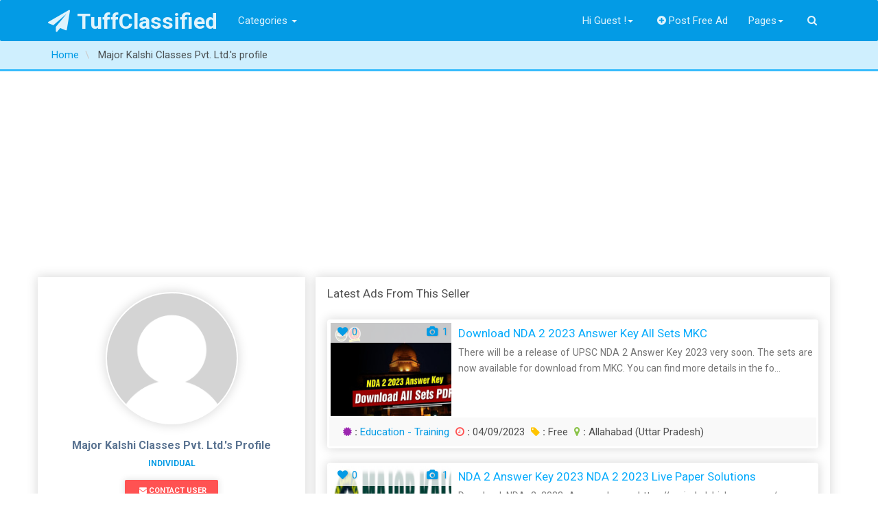

--- FILE ---
content_type: text/html; charset=utf-8
request_url: https://www.google.com/recaptcha/api2/aframe
body_size: 266
content:
<!DOCTYPE HTML><html><head><meta http-equiv="content-type" content="text/html; charset=UTF-8"></head><body><script nonce="bnOUiPSUmNab-REeKaZ4ig">/** Anti-fraud and anti-abuse applications only. See google.com/recaptcha */ try{var clients={'sodar':'https://pagead2.googlesyndication.com/pagead/sodar?'};window.addEventListener("message",function(a){try{if(a.source===window.parent){var b=JSON.parse(a.data);var c=clients[b['id']];if(c){var d=document.createElement('img');d.src=c+b['params']+'&rc='+(localStorage.getItem("rc::a")?sessionStorage.getItem("rc::b"):"");window.document.body.appendChild(d);sessionStorage.setItem("rc::e",parseInt(sessionStorage.getItem("rc::e")||0)+1);localStorage.setItem("rc::h",'1769018508596');}}}catch(b){}});window.parent.postMessage("_grecaptcha_ready", "*");}catch(b){}</script></body></html>